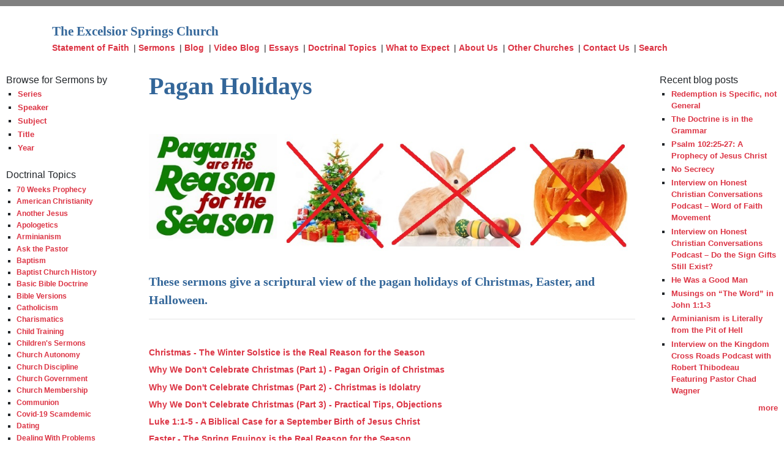

--- FILE ---
content_type: text/html;charset=UTF-8
request_url: https://kjvchurch.com/holidays/
body_size: 5567
content:
<!DOCTYPE html><html lang="en"><head><style id="rt-tooltip-styles" type="text/css">.rtTooltip{text-align:left;text-indent:0;width:400px;min-height:140px;z-index:99;max-width:100%}.rtTooltip div{text-align:left}.rtTooltipHeader{border:0;font-size:14px;font-weight:700;line-height:32px;height:32px;margin:0;padding:0 20px 0 15px}.rtTooltipBody{border:0;line-height:1.4;font-size:14px;margin:0;min-height:40px;padding:19px 20px 0 15px}.rtTooltipBody .ch-ref,.rtTooltipBody .verse-ref{font-size:85%;position:relative;top:-1px}.rtTooltipBody .font-style-italic{font-style:italic}.rtTooltipBody .font-style-normal{font-style:normal}.rtTooltipBody .font-caps-all-caps{text-transform:uppercase}.rtTooltipBody .font-caps-all-small-caps{text-transform:uppercase;font-variant:small-caps}.rtTooltipBody .font-caps-small-caps{font-variant:small-caps}.rtTooltipBody .font-caps-normal{text-transform:none;font-variant:normal}.rtTooltipFooter{border:0;font-size:14px;line-height:14px;letter-spacing:normal;padding:22px 32px 12px 15px;text-align:left}.rtTooltipFooter div{text-align:right}.rtTooltipFooter .rtTooltipMoreLink{float:right}.rtTooltipFooter .rtTooltipBrandLink{display:inline-block;margin-right:20px;font-size:10px;text-transform:uppercase}.rtTooltipFooter .rtTooltipBrandLink a{column-gap:4px;letter-spacing:1px;font-weight:600}.rtTooltipFooter .rtTooltipBrandLink .rtTooltipLogosIcon{vertical-align:-.4em}.rtTooltipSocial{float:right}.rtTooltip .rtTooltipSocialIcon{display:inline-block;margin-top:8px;height:19px;width:21px}.rtTooltip,.rtTooltip a,.rtTooltipBody p,.rtTooltipBody span{letter-spacing:normal;margin:0;padding:0}.rtLibronix img{float:none}.libronixLinkImage{border:0;float:none;margin:0 0 0 4px;padding:0}.rtTooltipSocialIcon#rtFacebook:hover{background-position:0 -95px}.rtTooltipSocialIcon#rtFacebook{background-position:0 -76px}.rtTooltipSocialIcon#rtTwitter:hover{background-position:0 -171px}.rtTooltipSocialIcon#rtTwitter{background-position:0 -152px}.rtTooltipSocialIcon.rtDark#rtFacebook:hover{background-position:0 -133px}.rtTooltipSocialIcon.rtDark#rtFacebook{background-position:0 -114px}.rtTooltipSocialIcon.rtDark#rtTwitter:hover{background-position:0 -209px}.rtTooltipSocialIcon.rtDark#rtTwitter{background-position:0 -190px}.rtTooltipHeader{font-family:Arial,Helvetica,serif}.rtTooltipBody{font-family:Helvetica,Arial,serif}.rtTooltipBody .ch-ref{font-weight:700}.rtTooltipFooter{font-family:Helvetica,Arial,serif}.rtTooltipDropShadow .rtContainer{-webkit-box-shadow:0 0 6px 0 #444;-moz-box-shadow:0 0 6px 0 #444;box-shadow:0 0 6px 0 #444}.rtTooltipRoundedCorners .rtContainer{-webkit-border-radius:4px;-moz-border-radius:4px;border-radius:4px;overflow:hidden}.rtTooltipFooter a{font-family:Helvetica,Arial,serif;font-weight:400}.rtTooltipBrandLink a:hover,.rtTooltipBrandLink a:link,.rtTooltipBrandLink a:visited,.rtTooltipMoreLink:hover,.rtTooltipMoreLink:link,.rtTooltipMoreLink:visited{text-decoration:none}.rtLight .rtContainer{background:#fff}.rtLight .rtTooltipHeader{background:#e7e7e7;color:#333}.rtLight .rtTooltipBody{color:#666}.rtLight .rtTooltipBrandLink a:link,.rtLight .rtTooltipBrandLink a:visited{color:#ccc}.rtLight .rtTooltipBrandLink a:hover{color:#666}.rtLight .rtTooltipBrandLink .rtTooltipLogosIcon path{fill:#aaa}.rtLight .rtTooltipBrandLink a:hover .rtTooltipLogosIcon path{fill:#444}.rtLight .rtTooltipMoreLink:link,.rtLight .rtTooltipMoreLink:visited{color:#0080FF}.rtLight .rtTooltipMoreLink:hover{color:#66B2FF}.rtDark .rtContainer{background:#555}.rtDark .rtTooltipHeader{background:#888;color:#eee}.rtDark .rtTooltipBody{color:#fff}.rtDark .rtTooltipBrandLink a:link,.rtDark .rtTooltipBrandLink a:visited{color:#999}.rtDark .rtTooltipBrandLink a:hover{color:#eee}.rtDark .rtTooltipBrandLink .rtTooltipLogosIcon path{fill:#aaa}.rtDark .rtTooltipBrandLink a:hover .rtTooltipLogosIcon path{fill:#fff}.rtDark .rtTooltipMoreLink:link,.rtDark .rtTooltipMoreLink:visited{color:#fff}.rtDark .rtTooltipMoreLink:hover{color:#ccc}.rtTooltipSocialIcon{background:url(https://api.reftagger.com/v2/social-icons.png)}</style>
    <title>  | The Excelsior Springs Church</title>

<meta charset="utf-8">
<meta name="viewport" content="width=device-width, initial-scale=1">
<meta name="description" content="">
<meta itemprop="name" content=" | The Excelsior Springs Church">
<meta itemprop="description" content="">
<meta name="twitter:card" content="summary">
<meta name="twitter:title" content=" | The Excelsior Springs Church">
<meta name="twitter:description" content="">

<meta name="twitter:image:src" content="https://kjvchurch.com">
<meta name="og:title" content="  | The Excelsior Springs Church">
<meta name="og:description" content="">
<meta name="og:image" content="https://kjvchurch.com">
<meta name="og:url" content="https://kjvchurch.com/holidays/">
<meta name="og:site_name" content="The Excelsior Springs Church">
<meta name="og:locale" content="en_US">
<meta name="og:type" content="website">


    <link rel="icon" type="image/png" href="/img/favicon.png">
    <style type="text/css" media="all">@import "/css/misc/drupal.css";</style>
    <link rel="stylesheet" href="https://stackpath.bootstrapcdn.com/bootstrap/4.5.2/css/bootstrap.min.css" integrity="sha384-JcKb8q3iqJ61gNV9KGb8thSsNjpSL0n8PARn9HuZOnIxN0hoP+VmmDGMN5t9UJ0Z" crossorigin="anonymous">
    <style type="text/css" media="all">@import "/css/themes/cameleon/common.css";</style>
    <style type="text/css" media="all">@import "/css/themes/cameleon/style.css";</style>
    <style type="text/css" media="all">@import "/css/themes/cameleon/overrides.css";</style>
    <style type="text/css" media="all">@import "/css/modules/audio/audio.css";</style>
    <link rel="stylesheet" href="/css/church.css">
    
    
    
    
</head>
<body class="sermon">
    <div class="container-fluid">
    <div class="container">
        <div class="row">
            <div id="header" class="col-10">
                <h2 class="site-name title"><a href="/">The Excelsior Springs Church</a></h2>
            </div>
            <div class="col p-0">
                <button class="btn btn-link bd-search-docs-toggle d-md-none p-0 ml-3" type="button" data-toggle="collapse" data-target="#sidebar-left" aria-controls="bd-docs-nav" aria-expanded="false" aria-label="Toggle docs navigation">
                    <svg xmlns="http://www.w3.org/2000/svg" viewBox="0 0 30 30" width="30" height="30" focusable="false">
                        <title>Menu</title>
                        <path stroke="currentColor" stroke-width="2" stroke-linecap="round" stroke-miterlimit="10" d="M4 7h22M4 15h22M4 23h22"></path>
                    </svg>
                </button>
            </div>
        </div>
        <div class="row navlinks">
            <div class="primary col-12"><a href="/statement-of-faith" title="" id="">Statement of Faith</a>| <a href="/sermons" title="" id="">Sermons</a>| <a href="/blog" title="" id="">Blog</a>| <a href="/pastor-wagners-video-blog" title="" id="">Video Blog</a>| <a href="/essays" title="" id="">Essays</a>| <a href="/doctrinal-topics" title="" id="">Doctrinal Topics</a>| <a href="/what-to-expect" title="" id="">What to Expect</a>| <a href="/about-us" title="" id="">About Us</a>| <a href="/our-friends" title="" id="">Other Churches</a>| <a href="/contact-us" title="" id="">Contact Us</a>| <a href="/search" title="" id="search-link">Search</a></div>
        </div>
    </div>
 </div>
    <div class="container-fluid">
        <div id="content" class="row">
            <div id="sidebar-left" class="col-sm-12 col-md-2 d-none d-md-block collapse">
                
                <div class="block block-audio" id="block-audio-2">
    <h3>Browse for Sermons by</h3>
    <div class="content">
        <div class="item-list">
            <ul>
                <li><a href="/sermon/series/">Series</a></li>
                <li><a href="/sermons/by/speaker/">Speaker</a></li>
                <li><a href="/sermons/by/subject/">Subject</a></li>
                <li><a href="/sermons/by/title/">Title</a></li>
                <li><a href="/sermons/by/year/">Year</a></li>
            </ul>
        </div>
    </div>
</div>
                <div class="block block-menu" id="block-menu-73">
    <div class="title">
        <h3>Doctrinal Topics</h3>
    </div>
    <div class="content">
        <ul class="menu">
            <li class="leaf"><a href="/70-weeks" title="70 Weeks Prophecy">70 Weeks Prophecy</a></li>
            <li class="leaf"><a href="/american-christianity" title="American Christianity">American Christianity</a></li>
            <li class="leaf"><a href="/another-Jesus" title="Another Jesus">Another Jesus</a></li>
            <li class="leaf"><a href="/apologetics" title="Apologetics">Apologetics</a></li>
            <li class="leaf"><a href="/answers-to-so-called-arminian-verses" title="Arminianism">Arminianism</a></li>
            <li class="leaf"><a href="/ask-the-pastor" title="Ask the Pastor">Ask the Pastor</a></li>
            <li class="leaf"><a href="/baptism" title="Baptism">Baptism</a></li>
            <li class="leaf"><a href="/baptist-church-history" title="Baptist Church History">Baptist Church History</a></li>
            <li class="leaf"><a href="/basic-bible-doctrine" title="Basic Bible Doctrine">Basic Bible Doctrine</a></li>
            <li class="leaf"><a href="/bible-versions" title="Bible Versions">Bible Versions</a></li>
            <li class="leaf"><a href="/catholicism" title="Catholicism">Catholicism</a></li>
            <li class="leaf"><a href="/charismatics" title="Charismatics">Charismatics</a></li>
            <li class="leaf"><a href="/child-training" title="Child Training">Child Training</a></li>
            <li class="leaf"><a href="/teaching-children" title="Children's Sermons">Children's Sermons</a></li>
            <li class="leaf"><a href="/church-autonomy" title="Church Autonomy">Church Autonomy</a></li>
            <li class="leaf"><a href="/church-discipline" title="Church Discipline">Church Discipline</a></li>
            <li class="leaf"><a href="/one-pastor" title="Church Government">Church Government</a></li>
            <li class="leaf"><a href="/church-membership" title="Church Membership">Church Membership</a></li>
            <li class="leaf"><a href="/communion" title="Communion">Communion</a></li>
            <li class="leaf"><a href="/covid" title="Covid-19 Scamdemic">Covid-19 Scamdemic</a></li>
            <li class="leaf"><a href="/dating" title="Dating">Dating</a></li>
            <li class="leaf"><a href="/dealing-with-problems" title="Dealing With Problems">Dealing With Problems</a></li>
            <li class="leaf"><a href="/death" title="Death">Death</a></li>
            <li class="leaf"><a href="/deception" title="Deception">Deception</a></li>
            <li class="leaf"><a href="/deity-of-Jesus-Christ" title="Deity of Jesus Christ">Deity of Jesus Christ</a></li>
            <li class="leaf"><a href="/unconditional-election" title="Election">Election</a></li>
            <li class="leaf"><a href="/flat-earth-refutation" title="Flat Earth Refutation">Flat Earth Refutation</a></li>
            <li class="leaf"><a href="/food" title="Food and Drink">Food and Drink</a></li>
            <li class="leaf"><a href="/giving-to-God" title="Giving to God">Giving to God</a></li>
            <li class="leaf"><a href="/greek" title="Greekifying">Greekifying</a></li>
            <li class="leaf"><a href="/self-defense" title="Gun Rights and Self Defense">Gun Rights and Self Defense</a></li>
            <li class="leaf"><a href="/heaven" title="Heaven">Heaven</a></li>
            <li class="leaf"><a href="/hell" title="Hell">Hell</a></li>
            <li class="leaf"><a href="/holidays" title="Holidays">Holidays</a></li>
            <li class="leaf"><a href="/Israel" title="Israel">Israel</a></li>
            <li class="leaf"><a href="/Jesus-Christ" title="Jesus Christ">Jesus Christ</a></li>
            <li class="leaf"><a href="/kingdom-of-God" title="Kingdom of God">Kingdom of God</a></li>
            <li class="leaf"><a href="/marriage" title="Marriage">Marriage</a></li>
            <li class="leaf"><a href="/memory-verses" title="Memory Verses">Memory Verses</a></li>
            <li class="leaf"><a href="/millennialism" title="Millennialism">Millennialism</a></li>
            <li class="leaf"><a href="/modesty" title="Modesty">Modesty</a></li>
            <li class="leaf"><a href="/money-management" title="Money Management">Money Management</a></li>
            <li class="leaf"><a href="/music" title="Music in Church">Music in Church</a></li>
            <li class="leaf"><a href="/natural-law" title="Natural Law/Rights">Natural Law/Rights</a></li>
            <li class="leaf"><a href="/olivet-discourse" title="Olivet Discourse">Olivet Discourse</a></li>
            <li class="leaf"><a href="/preterism" title="Preterism">Preterism</a></li>
            <li class="leaf"><a href="/primitive-baptists" title="Primitive Baptists">Primitive Baptists</a></li>
            <li class="leaf"><a href="/problem-texts" title="Problem Texts for Sovereign Grace">Problem Texts for Sovereign Grace</a></li>
            <li class="leaf"><a href="/proverbs-commentary" title="Proverbs Commentary">Proverbs Commentary</a></li>
            <li class="leaf"><a href="/satan" title="Satan">Satan</a></li>
            <li class="leaf"><a href="/sonship" title="Sonship of Christ">Sonship of Christ</a></li>
            <li class="leaf"><a href="/sovereign-grace" title="Sovereign Grace">Sovereign Grace</a></li>
            <li class="leaf"><a href="/old-testament" title="The Christian and the Old Testament">The Christian and the Old Testament</a></li>
            <li class="leaf"><a href="/trinity" title="The Trinity">The Trinity</a></li>
            <li class="leaf"><a href="/trump" title="Trump">Trump</a></li>
            <li class="leaf"><a href="/two-everythings" title="Two Everythings">Two Everythings</a></li>
            <li class="leaf"><a href="/unconverted-elect" title="Unconverted Elect">Unconverted Elect</a></li>
            <li class="leaf"><a href="/foreign-policy" title="War">War</a></li>
            

        </ul>
    </div>
</div>
                <div class="block block-audio" id="block-audio-0">
    <h3>Latest audio</h3>
    <div class="content">
        <div class="item-list">
            <ul>
                <li><a href="/acts-8/">Acts (Part 8) - Acts 2:5-13</a></li>
                <li><a href="/acts-7/">Acts (Part 7) - Acts 2:1-4</a></li>
                <li><a href="/acts-6/">Acts (Part 6) - Acts 1:24-26</a></li></ul>
        </div>
    </div>
</div>
                
            </div>
            <div id="main" class="col-sm-12 col-md-8">
                <div class="container">
                    <div id="search-ui" class="invisible">
                        <input id="search-str" class="search-str" placeholder="Enter search term">
                        <button class="button btn" id="search-close-btn">Close</button>
                        <ol class="search-results"></ol>
                    </div>
                    <div class="content">
                        <!-- begin content -->
                        <div class="post-title"> </div>
<div style="font-family: rockwell; font-size:2.8em; font-weight: bold; color: #369; text-align: left">
<p><a href="/holidays" style="color: #369;">Pagan Holidays</a>
</p><p></p></div>
<p>
</p><p><br>
</p><p>
</p><p><a href="/holidays" style="color: #369;"><div class="resp-img-container"><img src="/files/holidays-2.jpg" width="800" class="resp-img"></div></a>
</p><p>
</p><p><br>
</p><p>
</p><p></p><div style="font-family: rockwell; font-size:1.4em; font-weight: bold; color: #369; text-align: left">
<p>These sermons give a scriptural view of the pagan holidays of Christmas, Easter, and Halloween.
</p><p></p></div>
<p>
</p><p></p><hr><!--break-->
<p></p><p>&nbsp;</p>
<p>
</p><p><a href="/christmas">Christmas - The Winter Solstice is the Real Reason for the Season</a>
</p><p>
</p><p><a href="/why-we-dont-celebrate-christmas-1">Why We Don't Celebrate Christmas (Part 1) - Pagan Origin of Christmas</a>
</p><p><a href="/why-we-dont-celebrate-christmas-2">Why We Don't Celebrate Christmas (Part 2) - Christmas is Idolatry</a>
</p><p><a href="/why-we-dont-celebrate-christmas-3">Why We Don't Celebrate Christmas (Part 3) - Practical Tips, Objections</a>
</p><p>
</p><p><a href="/Luke1-1-5">Luke 1:1-5 - A Biblical Case for a September Birth of Jesus Christ</a>
</p><p>
</p><p><a href="/easter">Easter - The Spring Equinox is the Real Reason for the Season</a>
</p><p>
</p><p><a href="/halloween">Halloween - The Druids are the Real Reason for the Season</a>
</p><p>
</p><p><br>
</p><p>
</p><p></p><div style="font-family: rockwell; font-size:1.4em; font-weight: bold; color: #369; text-align: left">
<p>The following sermon series answers the question, "Should Christians not call the names of the week by their pagan names?".
</p><p></p></div>
<p>
</p><p><br>
</p><p>
</p><p><a href="/pagan-names-1">Pagan Names (Part 1)</a>
</p><p><a href="/pagan-names-2">Pagan Names (Part 2)</a>
</p><p><a href="/pagan-names-3">Pagan Names (Part 3)</a>
</p><p><a href="/pagan-names-4">Pagan Names (Part 4)</a>
</p><p>
</p><p>
</p><p><br>
</p><p>
</p><p></p><div style="font-family: rockwell; font-size:1.4em; font-weight: bold; color: #369; text-align: left">
<p>The following are short video blogs dealing with these three pagan holidays.
</p><p></p></div>
<p>
</p><p><br>
</p><p>
</p><p></p><div style="font-family: rockwell; font-size:1.2em; font-weight: bold; color: #369; text-align: left">
<p>Christmas
</p><p></p></div>
<p><a href="http://www.youtube.com/watch?v=1qa5xV8DIrc">Why Christians Shouldn't Celebrate Christmas</a>
</p><p><a href="https://www.youtube.com/watch?v=VgJAe6ZfXIM">I Don't Celebrate Christmas Because I'm a Christian (Animated Video)</a>
</p><p><a href="/why-christmas-is-causing-depression-for-christians-this-year">Why Christmas is Causing Depression for Christians This Year (Animated Video)</a>
</p><p><a href="https://www.youtube.com/watch?v=vvx6eWGGf9I">Celebrating Christmas and Drinking Blood - Using Romans 14 Doesn't Work</a>
</p><p><a href="/christmas-on-mount-sinai">Blog - Christmas On Mount Sinai</a>
</p><p>
</p><p></p><div style="font-family: rockwell; font-size:1.2em; font-weight: bold; color: #369; text-align: left">
<p>Easter
</p><p></p></div>
<p><a href="https://www.youtube.com/watch?v=4uuorCKxx9E">Why Christians Shouldn't Celebrate Easter</a>
</p><p><a href="https://www.youtube.com/watch?v=GG1ZV95QEIk">Good Friday: What's So Good About It? (Easter is Pagan) (Animated Video)</a>
</p><p>
</p><p></p><div style="font-family: rockwell; font-size:1.2em; font-weight: bold; color: #369; text-align: left">
<p>Halloween
</p><p></p></div>
<p><a href="https://www.youtube.com/watch?v=R1BBPXpoF_I">Why Christians Shouldn't Celebrate Halloween</a>
</p><p>
</p><p><br><br>
</p><p>
</p><p></p><div style="font-family: rockwell; font-size:2.3em; font-weight: bold; color: #369; text-align: left">
<p>Outlines
</p><p></p></div>

<table id="attachments">
<tbody><tr><th>Attachment</th>
<th>Size</th>
    </tr><tr>
        <td><a href="https://kjvchurch.com/files/Christmas - The Winter Solstice is the Real Reason for the Season_1.doc">Christmas - The Winter Solstice is the Real Reason for the Season.doc</a></td>
        <td>72.7 kB</td>
    </tr>
    <tr>
        <td><a href="https://kjvchurch.com/files/Christmas - The Winter Solstice is the Real Reason for the Season_1.PDF">Christmas - The Winter Solstice is the Real Reason for the Season.PDF</a></td>
        <td>198.4 kB</td>
    </tr>
    <tr>
        <td><a href="https://kjvchurch.com/files/Easter - The Spring Equinox is the Real Reason for the Season_1.doc">Easter - The Spring Equinox is the Real Reason for the Season.doc</a></td>
        <td>88.6 kB</td>
    </tr>
    <tr>
        <td><a href="https://kjvchurch.com/files/Easter - The Spring Equinox is the Real Reason for the Season_1.PDF">Easter - The Spring Equinox is the Real Reason for the Season.PDF</a></td>
        <td>225.5 kB</td>
    </tr>
    <tr>
        <td><a href="https://kjvchurch.com/files/Halloween - The Druids are the Real Reason for the Season_1.doc">Halloween - The Druids are the Real Reason for the Season.doc</a></td>
        <td>57.3 kB</td>
    </tr>
    <tr>
        <td><a href="https://kjvchurch.com/files/Halloween - The Druids are the Real Reason for the Season_1.PDF">Halloween - The Druids are the Real Reason for the Season.PDF</a></td>
        <td>165.2 kB</td>
    </tr>
    <tr>
        <td><a href="https://media.kjvchurch.com/files/Pagan Names.doc">Pagan Names.doc</a></td>
        <td>158.7 kB</td>
    </tr>
    <tr>
        <td><a href="https://media.kjvchurch.com/files/docs/Pagan Names.PDF">Pagan Names.PDF</a></td>
        <td>510.4 kB</td>
    </tr>
    <tr>
        <td><a href="https://media.kjvchurch.com/files/why-we-dont-celebrate-christmas-image.jpg">why-we-dont-celebrate-christmas-image.jpg</a></td>
        <td>80.6 kB</td>
    </tr>
    <tr>
        <td><a href="https://media.kjvchurch.com/files/Why We Don't Celebrate Christmas.doc">Why We Don't Celebrate Christmas.doc</a></td>
        <td>112.6 kB</td>
    </tr>
    <tr>
        <td><a href="https://media.kjvchurch.com/files/docs/Why We Don't Celebrate Christmas.pdf">Why We Don't Celebrate Christmas.pdf</a></td>
        <td>616.1 kB</td>
    </tr>
</tbody></table>
<!-- uuid: 49dde2f2-d8cf-4721-9bbb-08d989da21e0 -->
<!-- item.tags:  -->
<!-- tags: pages -->
<hr>

                        <!-- end content -->
                    </div>
                </div>
            </div>
            <div id="sidebar-right" class="col-sm-12 col-md-2">
                
                <div class="block block-blog" id="block-blog-0">
    <h3>Recent blog posts</h3>
    <div class="content">
        <div class="item-list">
            <ul>
                <li><a href="/redemption-is-specific-not-general/">Redemption is Specific, not General</a></li>
                <li><a href="/the-doctrine-is-in-the-grammar/">The Doctrine is in the Grammar</a></li>
                <li><a href="/psalm-102-25-27-a-prophecy-of-jesus-christ/">Psalm 102:25-27: A Prophecy of Jesus Christ</a></li>
                <li><a href="/no-secrecy/">No Secrecy</a></li>
                <li><a href="/interview-on-the-honest-christian-conversations-podcast-2//">Interview on Honest Christian Conversations Podcast – Word of Faith Movement</a></li>
                <li><a href="/interview-on-the-honest-christian-conversations-podcast-1//">Interview on Honest Christian Conversations Podcast – Do the Sign Gifts Still Exist?</a></li>
                <li><a href="/he-was-a-good-man/">He Was a Good Man</a></li>
                <li><a href="/musings-on-the-word-in-john-1-1-3/">Musings on “The Word” in John 1:1-3</a></li>
                <li><a href="/arminianism-is-literally-from-the-pit-of-hell//">Arminianism is Literally from the Pit of Hell</a></li>
                <li><a href="/interview-on-the-kingdom-cross-roads-podcast/">Interview on the Kingdom Cross Roads Podcast with Robert Thibodeau Featuring Pastor Chad Wagner</a></li></ul>
        </div>
        <div class="more-link"><a href="/blog/" title="Read the latest blog entries.">more</a></div>
    </div>
</div>
            </div>
        </div>
        <footer id="footer" class="footer bg-grey-lighter m-t-auto">
    <div class="container m-auto justify-between items-center">
        <ul class="flex list-reset justify-center">
    
</ul>

    </div>
</footer>
<div class="container">
    <div class="row navlinks">
        <div class="primary col-12"><a href="/statement-of-faith" title="" id="">Statement of Faith</a>| <a href="/sermons" title="" id="">Sermons</a>| <a href="/blog" title="" id="">Blog</a>| <a href="/pastor-wagners-video-blog" title="" id="">Video Blog</a>| <a href="/essays" title="" id="">Essays</a>| <a href="/doctrinal-topics" title="" id="">Doctrinal Topics</a>| <a href="/what-to-expect" title="" id="">What to Expect</a>| <a href="/about-us" title="" id="">About Us</a>| <a href="/our-friends" title="" id="">Other Churches</a>| <a href="/contact-us" title="" id="">Contact Us</a>| <a href="/search" title="" id="search-link">Search</a></div>
    </div>
</div>
<div class="col-sm-2"></div>
<div id="footer">The Excelsior Springs Church is a Historic, Independent, Unincorporated, Non-501c3, KJV-only, Sovereign Grace Baptist Church located in Excelsior Springs, Missouri.</div>
<div class="col-sm-2"></div>
<div id="footer-message">
<p>
<a href="https://libertywebsiteservices.com"><div class="resp-img-container"><img src="/files/Liberty-Pinpoint-Local-2.png" width="200" class="resp-img"></div></a><br>
Website designed and maintained by <a href="https://libertywebsiteservices.com/">Liberty Website Services</a>
</p>
<p>
<a href="https://www.hitwebcounter.com" target="_blank">
<div class="resp-img-container"><img src="//hitwebcounter.com/counter/counter.php?page=6158431&amp;style=0006&amp;nbdigits=9&amp;type=page&amp;initCount=100000" title="http://www.hitwebcounter.com/htmltutorial.php" alt="http://www.hitwebcounter.com/htmltutorial.php" border="0" class="resp-img"></div>
</a>
    <br>
    <a href="https://www.hitwebcounter.com" title="Website Visits" target="_blank"><strong>Website Visits                                        </strong>
    </a>   
</p>
<p>
    <a href="https://www.hitwebcounter.com" target="_blank">
    <div class="resp-img-container"><img src="//hitwebcounter.com/counter/counter.php?page=6158434&amp;style=0006&amp;nbdigits=7&amp;type=ip&amp;initCount=10000" title="http://www.hitwebcounter.com/htmltutorial.php" alt="http://www.hitwebcounter.com/htmltutorial.php" border="0" class="resp-img"></div>
    </a><br>
    <a href="https://www.hitwebcounter.com" title="Unique Website Visitors" target="_blank"><strong>Unique Website Visitors</strong></a>
</p>
</div>




    </div>


</body></html>

--- FILE ---
content_type: text/html; charset=UTF-8
request_url: https://hitwebcounter.com/counter/counter.php?page=6158431&style=0006&nbdigits=9&type=page&initCount=100000
body_size: 1416
content:
�PNG

   IHDR   �      (w��   	pHYs  �  ��+  �IDATX��_h���?}�3��c��Q�ȫJ6���b1��X��,�,ز�0MVx�ֶ��֤F��1�"f�xSSV�� ��:v�8|��|��S׼�����u���|�y���lz��Q:��L&#�����h�f��i ,�L�Ǐ7���@ ��d�c��D�
�K��,���y����d2��6���L&S:\Sܱ�m�U�y۶m#�Phnn�ǏJ��d2��b 
��w��-[��>��[��r0�}���� �����v�^O*�0��h ����W�GV�<y��Յ�}}}###��Ձ����霙���b2��e�˗/K��b�Ç---�p�`0���������Z㭚�f{{{q�P(\��*�B����ϟ?��dbY�a����!�X,���j�Z�/"���by��=�[?�a<7�ł�>;88 v��4M#x||<�N���w��d2���v�GGG�^�Z������^XX�S�*s�,e��.]��nu XXXx���ӧOI�뎎��\.�����윘� �H$���k�H��*����(����h�j����`>�/���� @��+�J�P��܌"������8 N���Q����\^^V�T.���r�4�߿O�5x���" ;v-�R���� ������~�˗/@�ӝ? ,�������o'��j�իW?�
�kll�D8vdt:;;��h4�~�:j�kkq�t�X,���'�@���ò,˲}}} 0>>N�<�8 :���ك�
E$A�Ȫ ��q ����z�^�W*��:uJ�R���p{{��/_޾}{��qԥV����K���(]� ����s�N�H����0���B����bK�R�\�������3g�ܹs��M�ш�b8
�B!	a�drll�0��b�̍ҕqܿ�ND"Q0�pM6�]]? � ��b�X���b6�m6�L&[YY���D�������j��͛7Ǳ, 333hK��'<��6F���(]Y���d2 p:��������C 25�����k����|>��������CCC|>?�;{�� ����|^(�l6��v;����#�������a���@YnT���� �X�j�Z��_�~a�����2EQ p��!����q_$�Ç#  � �ݻ7���z�F��G"�O�̋�m޼���N$�Y[[ ]�Q���l޿��Ǐ��B��h4h��j5V�A?E=z ���)��(*���a 8r�H���Fi*S���P�m�544��t�\.��ݺum:t��&����V��*S��h��Ą��@+A�����1V�KW�\�p8l0��� (�ӧO��W>y�H$r��>� zzz��}�ĉb�ƍ ���W�N���? ���x��7L�U�FY��a߾}��T*��� 0�L$��
���jkk�x<� h�.�Ы ����.�ދ/�[	�MMM4M P�T---MMM�6�RY___�^�e)766LNN���߾}�i�ڵk$�iqqQ�P�z8���N$�w�>{��D"�]~�_*�VN�R���>����Νkmm]Ey[�~n��������]��ݻw��.\�ҥ7���T��8�a���0���R�t�[�D"ihh����D"������@ ��(�I&�p� ����H�g    IEND�B`�

--- FILE ---
content_type: text/html; charset=UTF-8
request_url: https://hitwebcounter.com/counter/counter.php?page=6158434&style=0006&nbdigits=7&type=ip&initCount=10000
body_size: 1479
content:
�PNG

   IHDR   i      \�r   	pHYs  �  ��+  �IDATX��KhS���_B.�mv�&��P�D��K��)H1j*T���IZU;P+"V�5JD�U�@I�%-�
uS��ڨ�^�iJvL�6��`�����h�/ǁ�{����ַ�-����f�Y �\N�VWWW3#���G�L����� �z�*��X�RI���K�l6k������w�"J�2��&p.���XT�P^`*�ҥK���X,~��I��655UTT �Ťuɒ%��Xl�ƍ "��9�WQ�R�:�b1����;v(����s))�����w��Qz���w�ƍ��z��8sss���4.��� �߿?::
`۶m�w�.�Ϟ=[4�+V�ڵ����v8d�����oݺU4�r�������`0@��;����fn��դo�d��`0����D"q����ϟS;�ah!�~�����D��Qg*�e/\�@Z����իW���d2�R�cǎe�Y�Ju��! ׯ_�F�SSSs��d���t�ݔ�F�]]]UUU6���{7o��V��޽��p���D"111�i�&�pk���Gn���&�0-\�(�w�^Z  �l���d2I$.�L&��(������ UUUn�{vv6�644,����`�Z/_��f�����ŋ���� ��f�j�j�:�H�x�֎[�#G��<y@���@3(��bq,���;w�&A.O���N��u�\ ������yp6�5 I���t/� �����'�������F�9����ׯ,[��6k4�D"A�D���'N0���EkW&
<`�||�aÆ@ ��߹s�\����/� �ݻ����Tcff�^�������y�P_�|��F�(+�?>~�x]]��&8&������c���O&���iW�\�z� ��ڸ�M&���흙��z�����pa�����ˋ�X�B�[
�,��߯������7
J9~����������3˲���###b�xժUgΜ������B��M�y�*5�Riх����R&��d2�w��244��d<���"�H"��q��ֆ�;x�3�d2�p8&&&�r��n*��q&����T��rq��|^(X�zu(J�R�-�H X�f ��y�Hī�X,���$��Ʃ�˗/������Ӟ������S�Nu�����J��7R�t:�}�v���?��4�;��i����zr�W(.�+�L��a����ڑ?B�pݺu�Phrr��;���q k׮彠�|eD{B4��ϟ?�{����G�$�N�+������߾}�H$�@@�ӕI㧜���-[ <|�����R�,��~W�۷�����q��j6����h4[�n�����e���J�ӧO�,K��N'�͛7�寨��Ԕ@ �Z�e�S�Գg�H�{�p��m2:�l�Xjkk����K�V�\	���g���B��:�H$���h4n�;
�B! Ð���^�J�V���X4rQtD���p�<���Y�\� �c�X��Ri��3����s�΅�a���r��޴��755��~�ekkk[[[y�S��v��^/
�~��	� �l4߾}�+����/_��ڵkdh�_���rY,.,�=��h�o�_'��22�o޼���)g���+O�~��Ur��̅��D",˒g
�n D"QEE9e2�?0���gОW�    IEND�B`�

--- FILE ---
content_type: text/css; charset=UTF-8
request_url: https://kjvchurch.com/css/themes/cameleon/style.css
body_size: 256
content:
/* $Id: style.css,v 1.3 2005/09/02 19:18:14 dries Exp $ */

/*
** HTML elements
*/
body {
  padding: 2em 0 0 0;
  background-repeat: repeat-x;
  font-family: trebuchet ms, tahoma, verdana, arial, helvetica;
  border-top: 10px solid gray;
}
ul {
  list-style-type: disc;
}

/*
** Page layout blocks / IDs
*/
#main {
  width: 500px;
}

/*
** Common declarations for child classes of node, comment, block, box etc
*/
#header .title {
  font-size: 2em;
  font-weight: bold;
}
#header .title a,
#header .title a:link,
#header .title a:visited,
#header .title a:active {
  text-decoration: none;
  /*color: #aaa;*/
}
#header .site-slogan {
  margin-top: -0.1em;
  font-size: 0.8em;
}
/*
#sidebar-left ul li {
  list-style: none;
}
#sidebar-left ul {
  list-style-type: none;
  padding-left: 0;
}
#sidebar-left a {
  font-size: 1rem;
}
*/
.collapse.show {
    display: block !important;
}
.node .title {
  font-size: 1.2em;
}
.node .title a,
.node .title a:link,
.node .title a:active,
.node .title a:visited {
  text-decoration: none;
  font-weight: normal;
}
.node .title a:hover {
  text-decoration: underline;
}
.links {
  margin: 1em 0 3em 0;
  text-align: right;
 }
.comment .content, .block .content, .menu {
  font-size: 0.9em;
}
.block {
  padding-bottom: 1em;
}
.block .title {
  font-size: 1em;
}

/*
** Module specific styles
*/
.item-list ul li {
  list-style: square;
}

/* 
** Bootstrap overrides
*/
#header.col-10 h2.title {
  font-size: 1.3rem;
}


--- FILE ---
content_type: text/css; charset=UTF-8
request_url: https://kjvchurch.com/css/themes/cameleon/overrides.css
body_size: -150
content:
.post-title {
    font-family: rockwell;
    font-size: 1.8em;
    font-weight: bold;
    color: #369;
    text-align: left;
}

.post-title a {
    color: #369;
}

--- FILE ---
content_type: text/css; charset=UTF-8
request_url: https://kjvchurch.com/css/church.css
body_size: 221
content:
h1 {
    font-family: rockwell;
    font-size: 2.8em;
    font-weight: bold;
    color: #369;
    text-align: center;
}
h2 {
    /* font-size: 1.3rem; */
    font-family: rockwell;
    font-size: 2.0em;
    font-weight: bold;
    color: #369;
    text-align: left;
}
h1 a,
h2 a,
h3 a {
    color: #369;
}
#header h2.site-name {
    text-align: left;
}
.home h2 {
    text-align: center;
}
h2.title {
    text-align: left;
}
.metadata {
    margin-bottom: 25px;
}
.metadata ul {
    padding-left: 0;
}

.metadata ul li {
    display: list-item;
    list-style-type: none;
    margin: 0;
}

.body {
    margin-top: 25px;
}
.body pre {
    color: #2d373C;
}

.sermons .meta,
.blogs .meta,
.node .meta {
    font-size: .75rem;
    display: inline-block;
}

.sermons .meta ul,
.blogs .meta ul,
.node .meta ul {
    display: inline-flex;
    padding-inline-start: 0;
}

.sermons .meta ul li,
.blogs .meta ul li,
.node .meta ul li,
nav ol li {
    display: inline-block;
    list-style-type: none;
    padding-right: .3rem;
}

.sermons .body, .sermons .teaser, .blogs .body {
    white-space: pre-wrap;
}

.sermons nav {
    text-align: center;
}

.admin form input {
    width: 90%;
}
.admin form textarea {
    width: 95%;
    height: 10rem;
}

#message {
    color: orange;
}

a {
    color: #dc3545;
}

#footer-message {
    text-align: center
}

audio {
    width: 100%
}

.post-body {
    margin-top: 25px;
}

/** Search */
#search-str {
    display: block;
    width: 100%;
}

.invisible {
    display: none;
}

.btn-link svg {
    color: #dc3545;
}

.resp-container {
    position: relative;
    overflow: hidden;
    padding-top: 56.25%;
}

.resp-iframe {
    position: absolute;
    top: 0;
    left: 0;
    width: 100%;
    height: 100%;
    border: 0;
}

.resp-img-container {
    vertical-align: middle;
    display: inline-block;
}

.resp-img {
    max-width: 100%;
    height: auto;
}